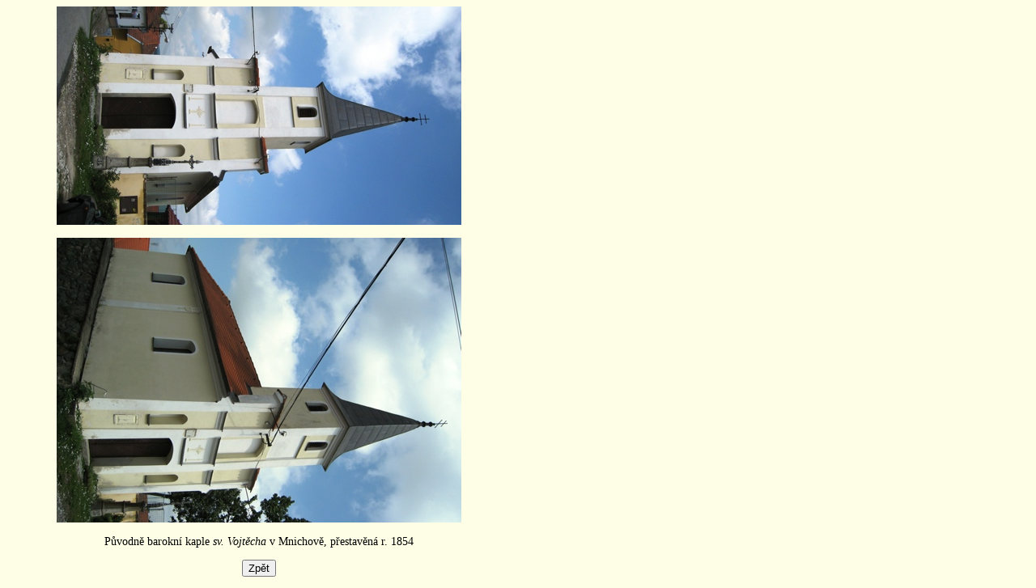

--- FILE ---
content_type: text/html
request_url: https://kalenice.cz/farnost-mnichov.php
body_size: 729
content:
<!doctype HTML PUBLIC "-//W3C//DTD HTML 4.01 Transitional//EN">
<html lang="cs" dir="LTR">
<head>
<meta http-equiv="content-Type" content="text/html; charset=iso-8859-2">
<meta http-equiv="Content-Language" content="cs">
<title>Kalenice - obrázek</title>
<meta name="Author" content="www.prosim.org">
<meta name="Owner" content="Pavel Kubíček">
<meta name="Resource-type" content="document">
<meta name="Keywords" content="Kalenice,kalenice,Hvížďalka,Hvizdalka,hvizdalka,Tvrz,tvrz,historie,Kalenicové z Kalenic,Kalenicové,Kalenicove,kalenicove,Kalenicove z Kalenic,kalenicove z kalenic">
<meta name="Copyright" content="(c) www.prosim.org">
<meta name="Description" content="Kalenice">
<meta name="Rating" content="General">
<meta name="Generator" content="hand and PSPad">
<meta name="ObjectType" content="Mall">
<meta name="googlebot" content="nosnippet,noarchive">
<meta name="Robots" content="noarchive,all">
<meta name="Revisit-after" content="45 days">
<meta http-equiv="content-Language" content="cs">
<meta http-equiv="ImageToolbar" content="no" />
<link rel="stylesheet" type="text/css" media='all' href="css/tvrz2.css">

</head><body>

<!-- počítadlo -->
<div class="pocitadlo">
</div>
<!-- konec počítadla -->
<a href="top"></a>
<div id="text">
<p class="s">
<img src="img/farnost/Mnichov-1.jpg" alt="Kaple sv. Vojtěcha v Mnichově">
<br /><br />
<img src="img/farnost/Mnichov-2.jpg" alt="Kaple sv. Vojtěcha v Mnichově">
<br /><br />
Původně barokní kaple <i>sv. Vojtěcha</i> v Mnichově, přestavěná r. 1854
</p>
<p align="center"><input type=button onclick="history.back()" value="Zpět" onfocus="window.focus()">
</p>

</div>

</body>
</html>


--- FILE ---
content_type: text/css
request_url: https://kalenice.cz/css/tvrz2.css
body_size: 360
content:
body {
   	 _text-align: center;
     margin-left:  auto;
     margin-right: auto;
     background-color: #fefee6;
     color: #000000;
     font-family: Palatino linotype;
     font-size: 12px;
     padding-left: 20px;
     padding-right: 20px;
}

#text {
	 width: 600px;
	 color: #000000;
	 text-align: justify;
	 font-size: 14px;
}

h1 {
text-align: center;
font-size: 22px;
font-weight: bold;
color: #000000;
}

h2 {
text-align: center;
font-size: 20px;
font-weight: bold;
color: #000000;
}

h3 {
text-align: center;
font-size: 19px;
font-weight: bold;
color: #a52a2a;
}

h4 {
text-align: center;
font-size: 18px;
font-weight: bold;
color: #0000cc;
}

h5 {
text-align: center;
font-size: 17px;
font-weight: bold;
color: #000000;
}

/* vzhled odkazů */
a:link {
	FONT-WEIGHT: bold;
	color: #000000;
	text-decoration: underline;
	background-color : transparent;
}

a:visited {
	FONT-WEIGHT: bold;
	color: #333333;
	background-color : transparent;
	text-decoration: none;
}

a:active {
	FONT-WEIGHT: bold;
	color: #333333;
	background-color : transparent;
	text-decoration: none;
}

a:hover {
	FONT-WEIGHT: bold;
	color: #003333;
	background-color : #ff9900;
	text-decoration: none;
}
/* konec vzhledu odkazů */

img {margin-left: 10px; margin-right: 10px; border: none;}
.ram {padding:20px; margin-left: 10px; margin-right: 10px; border: solid 1px black;}
.l {float: left;}
.p {float: right;}
.s {text-align: center; margin: auto; }
